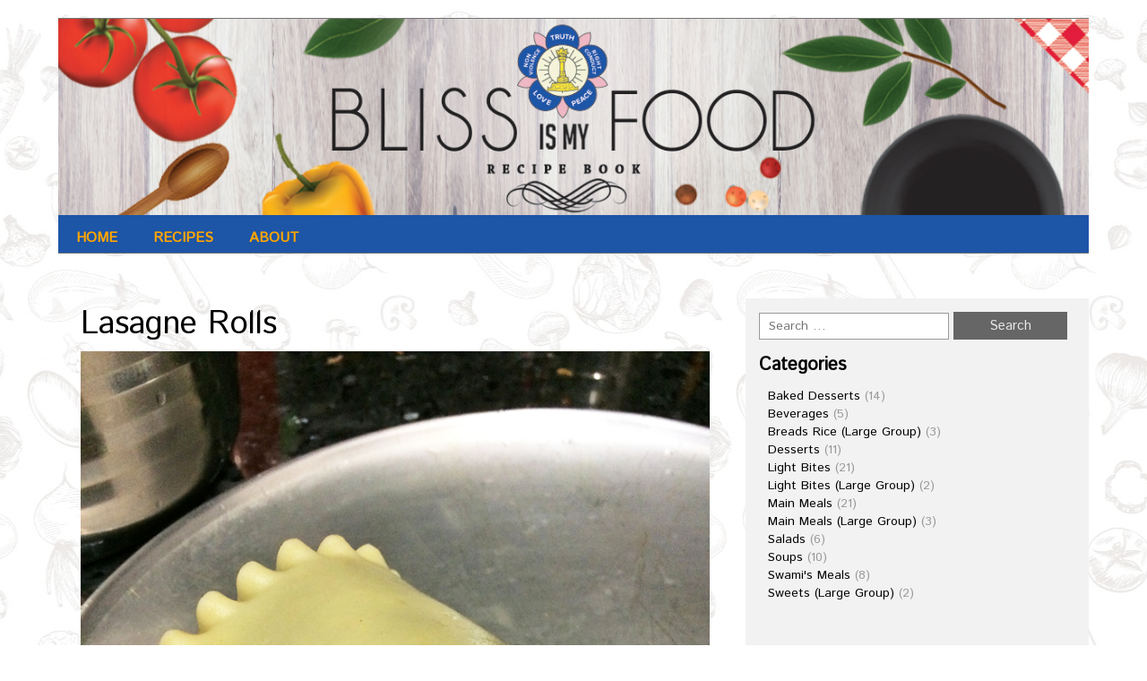

--- FILE ---
content_type: text/html; charset=UTF-8
request_url: http://blissismyfood.sathyasai.org/ingredient/frozen-spinach/
body_size: 5551
content:
<!DOCTYPE html>
<!--[if IE 7]>
<html class="ie ie7" lang="en-US">
<![endif]-->
<!--[if IE 8]>
<html class="ie ie8" lang="en-US">
<![endif]-->
<!--[if !(IE 7) | !(IE 8)  ]><!-->
<html lang="en-US">
<!--<![endif]-->
<head>
<!-- Global site tag (gtag.js) - Google Analytics -->
<script async src="https://www.googletagmanager.com/gtag/js?id=UA-47905038-1"></script>
<script>
  window.dataLayer = window.dataLayer || [];
  function gtag(){dataLayer.push(arguments);}
  gtag('js', new Date());

  gtag('config', 'UA-47905038-1');
</script>

<meta charset="UTF-8">
<meta name="viewport" content="width=device-width">
<title>
frozen spinach | Ingredients | </title>
<link rel="profile" href="http://gmpg.org/xfn/11">
<link rel="pingback" href="http://blissismyfood.sathyasai.org/xmlrpc.php">
<!--[if lt IE 9]>
	<script src="http://blissismyfood.sathyasai.org/wp-content/themes/food-recipes/js/respond.min.js"></script>
	<![endif]-->
<title>frozen spinach</title>
<meta name='robots' content='max-image-preview:large' />
<link rel='dns-prefetch' href='//fonts.googleapis.com' />
<link rel='dns-prefetch' href='//s.w.org' />
<link rel="alternate" type="application/rss+xml" title=" &raquo; Feed" href="http://blissismyfood.sathyasai.org/feed/" />
<link rel="alternate" type="application/rss+xml" title=" &raquo; Comments Feed" href="http://blissismyfood.sathyasai.org/comments/feed/" />
<link rel="alternate" type="application/rss+xml" title=" &raquo; frozen spinach Ingredient Feed" href="http://blissismyfood.sathyasai.org/ingredient/frozen-spinach/feed/" />
		<script type="text/javascript">
			window._wpemojiSettings = {"baseUrl":"https:\/\/s.w.org\/images\/core\/emoji\/13.0.1\/72x72\/","ext":".png","svgUrl":"https:\/\/s.w.org\/images\/core\/emoji\/13.0.1\/svg\/","svgExt":".svg","source":{"concatemoji":"http:\/\/blissismyfood.sathyasai.org\/wp-includes\/js\/wp-emoji-release.min.js?ver=0fc92bc018c37dfafbc30c2f00fbe3fe"}};
			!function(e,a,t){var n,r,o,i=a.createElement("canvas"),p=i.getContext&&i.getContext("2d");function s(e,t){var a=String.fromCharCode;p.clearRect(0,0,i.width,i.height),p.fillText(a.apply(this,e),0,0);e=i.toDataURL();return p.clearRect(0,0,i.width,i.height),p.fillText(a.apply(this,t),0,0),e===i.toDataURL()}function c(e){var t=a.createElement("script");t.src=e,t.defer=t.type="text/javascript",a.getElementsByTagName("head")[0].appendChild(t)}for(o=Array("flag","emoji"),t.supports={everything:!0,everythingExceptFlag:!0},r=0;r<o.length;r++)t.supports[o[r]]=function(e){if(!p||!p.fillText)return!1;switch(p.textBaseline="top",p.font="600 32px Arial",e){case"flag":return s([127987,65039,8205,9895,65039],[127987,65039,8203,9895,65039])?!1:!s([55356,56826,55356,56819],[55356,56826,8203,55356,56819])&&!s([55356,57332,56128,56423,56128,56418,56128,56421,56128,56430,56128,56423,56128,56447],[55356,57332,8203,56128,56423,8203,56128,56418,8203,56128,56421,8203,56128,56430,8203,56128,56423,8203,56128,56447]);case"emoji":return!s([55357,56424,8205,55356,57212],[55357,56424,8203,55356,57212])}return!1}(o[r]),t.supports.everything=t.supports.everything&&t.supports[o[r]],"flag"!==o[r]&&(t.supports.everythingExceptFlag=t.supports.everythingExceptFlag&&t.supports[o[r]]);t.supports.everythingExceptFlag=t.supports.everythingExceptFlag&&!t.supports.flag,t.DOMReady=!1,t.readyCallback=function(){t.DOMReady=!0},t.supports.everything||(n=function(){t.readyCallback()},a.addEventListener?(a.addEventListener("DOMContentLoaded",n,!1),e.addEventListener("load",n,!1)):(e.attachEvent("onload",n),a.attachEvent("onreadystatechange",function(){"complete"===a.readyState&&t.readyCallback()})),(n=t.source||{}).concatemoji?c(n.concatemoji):n.wpemoji&&n.twemoji&&(c(n.twemoji),c(n.wpemoji)))}(window,document,window._wpemojiSettings);
		</script>
		<style type="text/css">
img.wp-smiley,
img.emoji {
	display: inline !important;
	border: none !important;
	box-shadow: none !important;
	height: 1em !important;
	width: 1em !important;
	margin: 0 .07em !important;
	vertical-align: -0.1em !important;
	background: none !important;
	padding: 0 !important;
}
</style>
	<link rel='stylesheet' id='wp-block-library-css'  href='http://blissismyfood.sathyasai.org/wp-includes/css/dist/block-library/style.min.css?ver=0fc92bc018c37dfafbc30c2f00fbe3fe' type='text/css' media='all' />
<link rel='stylesheet' id='wpurp_style_minified-css'  href='http://blissismyfood.sathyasai.org/wp-content/plugins/wp-ultimate-recipe/assets/wpurp-public-forced.css?ver=3.13.0' type='text/css' media='all' />
<link rel='stylesheet' id='wpurp_style1-css'  href='http://blissismyfood.sathyasai.org/wp-content/plugins/wp-ultimate-recipe/vendor/font-awesome/css/font-awesome.min.css?ver=3.13.0' type='text/css' media='all' />
<link rel='stylesheet' id='wpurp_style2-css'  href='https://fonts.googleapis.com/css?family=Open+Sans&#038;ver=3.13.0' type='text/css' media='all' />
<link rel='stylesheet' id='bootstrap-css'  href='http://blissismyfood.sathyasai.org/wp-content/themes/food-recipes/css/bootstrap.min.css?ver=0fc92bc018c37dfafbc30c2f00fbe3fe' type='text/css' media='' />
<link rel='stylesheet' id='style-css'  href='http://blissismyfood.sathyasai.org/wp-content/themes/blissismyfood/style.css?ver=0fc92bc018c37dfafbc30c2f00fbe3fe' type='text/css' media='' />
<link rel='stylesheet' id='foodrecipes_media-css'  href='http://blissismyfood.sathyasai.org/wp-content/themes/food-recipes/css/media.css?ver=0fc92bc018c37dfafbc30c2f00fbe3fe' type='text/css' media='' />
<link rel='stylesheet' id='awesome-css'  href='http://blissismyfood.sathyasai.org/wp-content/themes/food-recipes/css/font-awesome.min.css?ver=0fc92bc018c37dfafbc30c2f00fbe3fe' type='text/css' media='' />
<link rel='stylesheet' id='foodrecipes_base-css'  href='http://blissismyfood.sathyasai.org/wp-content/themes/food-recipes/css/base.css?ver=0fc92bc018c37dfafbc30c2f00fbe3fe' type='text/css' media='' />
<script type='text/javascript' src='http://blissismyfood.sathyasai.org/wp-includes/js/jquery/jquery.min.js?ver=3.5.1' id='jquery-core-js'></script>
<script type='text/javascript' src='http://blissismyfood.sathyasai.org/wp-includes/js/jquery/jquery-migrate.min.js?ver=3.3.2' id='jquery-migrate-js'></script>
<script type='text/javascript' src='http://blissismyfood.sathyasai.org/wp-content/themes/food-recipes/js/bootstrap.min.js?ver=0fc92bc018c37dfafbc30c2f00fbe3fe' id='bootstrapjs-js'></script>
<script type='text/javascript' src='http://blissismyfood.sathyasai.org/wp-content/themes/food-recipes/js/base.js?ver=0fc92bc018c37dfafbc30c2f00fbe3fe' id='base-js'></script>
<link rel="https://api.w.org/" href="http://blissismyfood.sathyasai.org/wp-json/" /><link rel="alternate" type="application/json" href="http://blissismyfood.sathyasai.org/wp-json/wp/v2/ingredient/425" /><link rel="EditURI" type="application/rsd+xml" title="RSD" href="https://blissismyfood.sathyasai.org/xmlrpc.php?rsd" />
<link rel="wlwmanifest" type="application/wlwmanifest+xml" href="http://blissismyfood.sathyasai.org/wp-includes/wlwmanifest.xml" /> 

<script type="text/javascript">
(function(url){
	if(/(?:Chrome\/26\.0\.1410\.63 Safari\/537\.31|WordfenceTestMonBot)/.test(navigator.userAgent)){ return; }
	var addEvent = function(evt, handler) {
		if (window.addEventListener) {
			document.addEventListener(evt, handler, false);
		} else if (window.attachEvent) {
			document.attachEvent('on' + evt, handler);
		}
	};
	var removeEvent = function(evt, handler) {
		if (window.removeEventListener) {
			document.removeEventListener(evt, handler, false);
		} else if (window.detachEvent) {
			document.detachEvent('on' + evt, handler);
		}
	};
	var evts = 'contextmenu dblclick drag dragend dragenter dragleave dragover dragstart drop keydown keypress keyup mousedown mousemove mouseout mouseover mouseup mousewheel scroll'.split(' ');
	var logHuman = function() {
		if (window.wfLogHumanRan) { return; }
		window.wfLogHumanRan = true;
		var wfscr = document.createElement('script');
		wfscr.type = 'text/javascript';
		wfscr.async = true;
		wfscr.src = url + '&r=' + Math.random();
		(document.getElementsByTagName('head')[0]||document.getElementsByTagName('body')[0]).appendChild(wfscr);
		for (var i = 0; i < evts.length; i++) {
			removeEvent(evts[i], logHuman);
		}
	};
	for (var i = 0; i < evts.length; i++) {
		addEvent(evts[i], logHuman);
	}
})('//blissismyfood.sathyasai.org/?wordfence_lh=1&hid=C96D471A512C12A93767016A29DAE81F');
</script><style type="text/css" id="custom-background-css">
body.custom-background { background-image: url("http://blissismyfood.sathyasai.org/wp-content/uploads/2016/11/WhatsApp-Image-2016-11-22-at-9.26.23-AM.jpeg"); background-position: center top; background-size: auto; background-repeat: repeat; background-attachment: fixed; }
</style>
	</head>
<body class="archive tax-ingredient term-frozen-spinach term-425 custom-background">
<header>
  <div class="foodrecipes-container-recipes container">
    <div class="col-md-12 foodrecipes-heading-title no-padding">
            <img src="http://blissismyfood.sathyasai.org/wp-content/uploads/2016/11/Bliss-is-my-Food-site-header-1.jpg" width="1260" height="240" class="foodrecipes-custom-header" alt="" />
            
      
      <div class="navbar-header">
        <button type="button" class="navbar-toggle navbar-toggle-top" data-toggle="collapse" data-target=".navbar-collapse"> <span class="sr-only">Toggle navigation</span> <span class="icon-bar foodrecipes-icon-color"></span> <span class="icon-bar foodrecipes-icon-color"></span> <span class="icon-bar foodrecipes-icon-color"></span> </button>
      </div>
      <div class="col-md-6 no-padding food-clear"><ul id="menu" class="menu-foodrecipes navbar-collapse collapse menu-foodrecipes-set"><li id="menu-item-386" class="menu-item menu-item-type-post_type menu-item-object-page menu-item-home menu-item-386"><a href="http://blissismyfood.sathyasai.org/">Home</a></li>
<li id="menu-item-413" class="menu-item menu-item-type-custom menu-item-object-custom menu-item-has-children menu-item-413"><a>Recipes</a>
<ul class="sub-menu">
	<li id="menu-item-409" class="menu-item menu-item-type-taxonomy menu-item-object-category menu-item-409"><a href="http://blissismyfood.sathyasai.org/category/swamis-meals/">Swami&#8217;s Meals</a></li>
	<li id="menu-item-408" class="menu-item menu-item-type-taxonomy menu-item-object-category menu-item-408"><a href="http://blissismyfood.sathyasai.org/category/soups/">Soups</a></li>
	<li id="menu-item-407" class="menu-item menu-item-type-taxonomy menu-item-object-category menu-item-407"><a href="http://blissismyfood.sathyasai.org/category/salads/">Salads</a></li>
	<li id="menu-item-403" class="menu-item menu-item-type-taxonomy menu-item-object-category menu-item-403"><a href="http://blissismyfood.sathyasai.org/category/light-bites/">Light Bites</a></li>
	<li id="menu-item-405" class="menu-item menu-item-type-taxonomy menu-item-object-category menu-item-405"><a href="http://blissismyfood.sathyasai.org/category/main-meals/">Main Meals</a></li>
	<li id="menu-item-402" class="menu-item menu-item-type-taxonomy menu-item-object-category menu-item-402"><a href="http://blissismyfood.sathyasai.org/category/desserts/">Desserts</a></li>
	<li id="menu-item-399" class="menu-item menu-item-type-taxonomy menu-item-object-category menu-item-399"><a href="http://blissismyfood.sathyasai.org/category/baked-desserts/">Baked Desserts</a></li>
	<li id="menu-item-400" class="menu-item menu-item-type-taxonomy menu-item-object-category menu-item-400"><a href="http://blissismyfood.sathyasai.org/category/beverages/">Beverages</a></li>
	<li id="menu-item-404" class="menu-item menu-item-type-taxonomy menu-item-object-category menu-item-404"><a href="http://blissismyfood.sathyasai.org/category/light-bites-large-group/">Light Bites (Large Group)</a></li>
	<li id="menu-item-406" class="menu-item menu-item-type-taxonomy menu-item-object-category menu-item-406"><a href="http://blissismyfood.sathyasai.org/category/main-meals-large-group/">Main Meals (Large Group)</a></li>
	<li id="menu-item-401" class="menu-item menu-item-type-taxonomy menu-item-object-category menu-item-401"><a href="http://blissismyfood.sathyasai.org/category/breads-rice-large-group/">Breads Rice (Large Group)</a></li>
	<li id="menu-item-410" class="menu-item menu-item-type-taxonomy menu-item-object-category menu-item-410"><a href="http://blissismyfood.sathyasai.org/category/sweets-large-group/">Sweets (Large Group)</a></li>
</ul>
</li>
<li id="menu-item-385" class="menu-item menu-item-type-post_type menu-item-object-page menu-item-385"><a href="http://blissismyfood.sathyasai.org/about/">About</a></li>
</ul></div>    </div>
    <div class="clearfix"></div>
  </div>
</header>

<div class="page-title">
  <div class="container">
    <div class="row">
      <div class="col-md-6  col-sm-6 ">
		  
        <p class="foodrecipes-post-title">Archives : Oct-2016</p>     
      </div>
      <div class="col-md-6  col-sm-6 ">
        <ol class="archive-breadcrumb  pull-right">
          <div id="crumbs" class="foodrecipes-breadcrumb"><a href="http://blissismyfood.sathyasai.org">Home</a> / <span>Recipe</span></div>        </ol>
      </div>
    </div>
  </div>
</div>
<div class="main-container ">
  <div class="foodrecipes-container-recipes container ">
    <div class="row">
      <div class="col-md-8 main no-padding-left">
        <div class="foodrecipes-inner-blog-bg">
                              <article class="post ">
            <div class="foodrecipes-inner-blog-text" >
              <h6>29 October, 2016</h6>
              <h1><a href="http://blissismyfood.sathyasai.org/recipe/lasagne-rolls/">
                Lasagne Rolls                </a></h1>
              <figure class="feature-thumbnail-large">
                                <a href="http://blissismyfood.sathyasai.org/recipe/lasagne-rolls/"><img src="http://blissismyfood.sathyasai.org/wp-content/uploads/2016/10/Mains-Lasagna-Rolls-zone-1-Canada-pic-1.jpg" class="img-responsive" alt="Lasagne Rolls"></a>
                              </figure>
              Posted in : <a href="http://blissismyfood.sathyasai.org/category/main-meals/" rel="category tag">Main Meals</a>  on <a href="http://blissismyfood.sathyasai.org/recipe/lasagne-rolls/" title="1:19 pm" ><time datetime="2016-10-29T13:19:50+00:00">October 29, 2016</time></a> by : <span><a href="http://blissismyfood.sathyasai.org/author/admin/" title="View all posts by admin" >admin</a></span>              <div class="clear-fix"></div>
                            <div class="post-content">
                <p>A great twist on the Italian classic and fun for the whole family to make. </p>
              </div>
            </div>
          </article>
                            </div>
         
        <!--Pagination Start-->
                                <!--Pagination End-->
        
      </div>
            <div class="col-md-4 foodrecipes-side-menu-bgcolor main-sidebar">
         <aside id="search-2" class="widget blog-categories widget_search"><form role="search" method="get" class="search-form" action="http://blissismyfood.sathyasai.org/">
				<label>
					<span class="screen-reader-text">Search for:</span>
					<input type="search" class="search-field" placeholder="Search &hellip;" value="" name="s" />
				</label>
				<input type="submit" class="search-submit" value="Search" />
			</form></aside><aside id="categories-2" class="widget blog-categories widget_categories"><h2 class="widget-title">Categories</h2>
			<ul>
					<li class="cat-item cat-item-24"><a href="http://blissismyfood.sathyasai.org/category/baked-desserts/">Baked Desserts</a> (14)
</li>
	<li class="cat-item cat-item-25"><a href="http://blissismyfood.sathyasai.org/category/beverages/">Beverages</a> (5)
</li>
	<li class="cat-item cat-item-741"><a href="http://blissismyfood.sathyasai.org/category/breads-rice-large-group/">Breads Rice (Large Group)</a> (3)
</li>
	<li class="cat-item cat-item-23"><a href="http://blissismyfood.sathyasai.org/category/desserts/">Desserts</a> (11)
</li>
	<li class="cat-item cat-item-21"><a href="http://blissismyfood.sathyasai.org/category/light-bites/">Light Bites</a> (21)
</li>
	<li class="cat-item cat-item-744"><a href="http://blissismyfood.sathyasai.org/category/light-bites-large-group/">Light Bites (Large Group)</a> (2)
</li>
	<li class="cat-item cat-item-22"><a href="http://blissismyfood.sathyasai.org/category/main-meals/">Main Meals</a> (21)
</li>
	<li class="cat-item cat-item-742"><a href="http://blissismyfood.sathyasai.org/category/main-meals-large-group/">Main Meals (Large Group)</a> (3)
</li>
	<li class="cat-item cat-item-20"><a href="http://blissismyfood.sathyasai.org/category/salads/">Salads</a> (6)
</li>
	<li class="cat-item cat-item-19"><a href="http://blissismyfood.sathyasai.org/category/soups/">Soups</a> (10)
</li>
	<li class="cat-item cat-item-31"><a href="http://blissismyfood.sathyasai.org/category/swamis-meals/">Swami&#039;s Meals</a> (8)
</li>
	<li class="cat-item cat-item-743"><a href="http://blissismyfood.sathyasai.org/category/sweets-large-group/">Sweets (Large Group)</a> (2)
</li>
			</ul>

			</aside>	
<div class="sidebar-quote-block">
	<h2 class="widget-title">Sathya Sai Baba says&#8230;</h2>
	
	<div class="ssio-quote-content">
					<div class="ssio-quotes">
				<p>“Many doctors emphasise the value of proteins and recommend meat, eggs etc. But proteins got in this form serve only to build the body and do considerable harm to the mind. Doctors are primarily concerned with the gross physical body. They pay little attention to the subtle form of the mental makeup. Most of the diseases that are prevalent in the world today are related to the mind. Mental illnesses seem to outnumber physical ailments”.</p>
	
			</div>
            
			<div class="ssio-quotes-reference align-right">
				<a href="http://www.sssbpt.info/ssspeaks/volume26/sss26-05.pdf" target="_blank"> SSS26:05- 07.02.1993</a>
			</div>
			</div>
</div>
    </div>	

    </div>
  </div>
</div>

<!-- footer -->

<footer>
  <div class="col-md-12 footer">
    <h2>
      © 2016 <a href="http://www.sathyasai.org/" target="_blank">Sathya Sai International Organisation</a> . All rights reserved.    </h2>
  </div>
</footer>
<!-- footer End-->
<script type='text/javascript' src='http://blissismyfood.sathyasai.org/wp-includes/js/jquery/ui/core.min.js?ver=1.12.1' id='jquery-ui-core-js'></script>
<script type='text/javascript' src='http://blissismyfood.sathyasai.org/wp-includes/js/jquery/ui/mouse.min.js?ver=1.12.1' id='jquery-ui-mouse-js'></script>
<script type='text/javascript' src='http://blissismyfood.sathyasai.org/wp-includes/js/jquery/ui/sortable.min.js?ver=1.12.1' id='jquery-ui-sortable-js'></script>
<script type='text/javascript' src='http://blissismyfood.sathyasai.org/wp-includes/js/jquery/ui/draggable.min.js?ver=1.12.1' id='jquery-ui-draggable-js'></script>
<script type='text/javascript' src='http://blissismyfood.sathyasai.org/wp-includes/js/jquery/ui/droppable.min.js?ver=1.12.1' id='jquery-ui-droppable-js'></script>
<script type='text/javascript' src='http://blissismyfood.sathyasai.org/wp-includes/js/jquery/suggest.min.js?ver=1.1-20110113' id='suggest-js'></script>
<script type='text/javascript' id='wpurp_script_minified-js-extra'>
/* <![CDATA[ */
var wpurp_servings = {"precision":"2","decimal_character":"."};
var wpurp_print = {"ajaxurl":"http:\/\/blissismyfood.sathyasai.org\/wp-admin\/admin-ajax.php?wpurp_ajax=1","nonce":"e6b786c207","custom_print_css":"","wpIncludesUrl":"http:\/\/blissismyfood.sathyasai.org\/wp-includes\/","coreUrl":"http:\/\/blissismyfood.sathyasai.org\/wp-content\/plugins\/wp-ultimate-recipe","premiumUrl":"","title":"Bliss Is My Food","permalinks":"\/%postname%\/"};
var wpurp_responsive_data = {"breakpoint":"500"};
var wpurp_sharing_buttons = {"facebook_lang":"en_US","twitter_lang":"en","google_lang":"en-US"};
/* ]]> */
</script>
<script type='text/javascript' src='http://blissismyfood.sathyasai.org/wp-content/plugins/wp-ultimate-recipe/assets/wpurp-public.js?ver=3.13.0' id='wpurp_script_minified-js'></script>
<script type='text/javascript' src='http://blissismyfood.sathyasai.org/wp-includes/js/imagesloaded.min.js?ver=4.1.4' id='imagesloaded-js'></script>
<script type='text/javascript' src='http://blissismyfood.sathyasai.org/wp-includes/js/masonry.min.js?ver=4.2.2' id='masonry-js'></script>
<script type='text/javascript' src='http://blissismyfood.sathyasai.org/wp-includes/js/jquery/jquery.masonry.min.js?ver=3.1.2b' id='jquery-masonry-js'></script>
<script type='text/javascript' src='http://blissismyfood.sathyasai.org/wp-includes/js/wp-embed.min.js?ver=0fc92bc018c37dfafbc30c2f00fbe3fe' id='wp-embed-js'></script>
</body>
</html>
